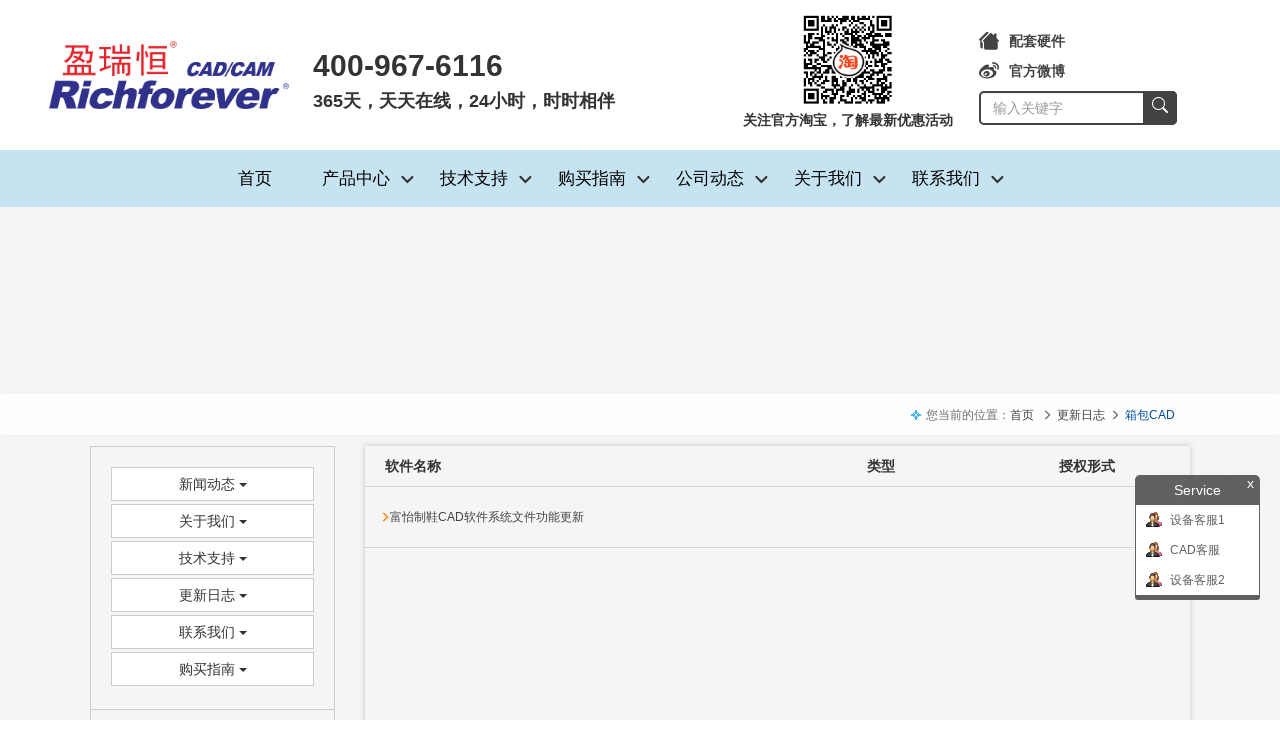

--- FILE ---
content_type: text/html; charset=UTF-8
request_url: https://www.richforever.cn/list-xiangbaocad.html
body_size: 9185
content:
<!doctype html>
<html lang="zh">
<head>
    <meta charset="UTF-8">
    <meta http-equiv="X-UA-Compatible" content="IE=edge,chrome=1">
    <meta name="viewport" content="width=device-width, initial-scale=1.0">
    <meta name="renderer" content="webkit">
    <title>箱包CAD_更新日志_更新_天津市盈瑞恒软件有限公司-上工富怡CAD软件基地</title>
    <meta http-equiv="X-UA-Compatible" content="IE=edge">
    <meta name="keywords" content="服装CAD,设计CAD软件">
    <meta name="description" content="用于各类背包、手袋、旅行包等箱包产品的纸样出格设计和算料">
    <link rel="stylesheet" href="https://www.richforever.cn/static/richpeacetrade/css/bootstrap.css">
    <link rel="stylesheet" href="https://www.richforever.cn/static/richpeacetrade/css/bootstrap.offcanvas.min.css"/>
    <link rel="stylesheet" href="https://www.richforever.cn/static/richpeacetrade/css/less.css"/>
    <link rel="stylesheet" href="https://www.richforever.cn/static/richpeacetrade/css/main.css"/>
    <link rel="stylesheet" href="https://www.richforever.cn/static/richpeacetrade/css/style.css"/>
    <link rel="stylesheet" href="https://www.richforever.cn/static/richpeacetrade/css/animate.min.css">
    <script src="https://www.richforever.cn/static/richpeacetrade/js/jquery_min_3.3.1.js"></script>
    <script src="https://www.richforever.cn/static/richpeacetrade/js/wow.js"></script>
    <script src="https://www.richforever.cn/static/richpeacetrade/js/cad.js"></script>
    <script src="https://www.richforever.cn/static/richpeacetrade/js/swiper.min.js"></script>
    <script src="https://www.richforever.cn/static/richpeacetrade/js/swiper.animate.min.js"></script>

</head>
<body class="body-offcanvas">
<div class="body-box">

    <script>
var _hmt = _hmt || [];
(function() {
  var hm = document.createElement("script");
  hm.src = "https://hm.baidu.com/hm.js?ebb71d28db4bcd31ad12997094b0681c";
  var s = document.getElementsByTagName("script")[0]; 
  s.parentNode.insertBefore(hm, s);
})();
</script>


<div class="header-logo">
    <div>
        <img src="https://www.richforever.cn/uploadfile/202208/logo.png" alt="天津市盈瑞恒软件有限公司">
        <div>
            <h2>400-967-6116</h2>
            <h4>365天，天天在线，24小时，时时相伴</h4>
        </div>
    </div>
    <div>
        <div>
            <img src="https://www.richforever.cn/uploadfile/202208/taobao.png" alt="天津市盈瑞恒软件有限公司">
            <p>关注官方淘宝，了解最新优惠活动</p>
        </div>
        <div class="header-logo2">
            <a href="https://www.richpeace.cn/" target="_blank">配套硬件
                <svg xmlns="http://www.w3.org/2000/svg" width="20" height="20" fill="currentColor" class="bi bi-houses-fill" viewBox="0 0 16 16">
                      <path d="M7.207 1a1 1 0 0 0-1.414 0L.146 6.646a.5.5 0 0 0 .708.708L1 7.207V12.5A1.5 1.5 0 0 0 2.5 14h.55a2.51 2.51 0 0 1-.05-.5V9.415a1.5 1.5 0 0 1-.56-2.475l5.353-5.354L7.207 1Z"/>
                      <path d="M8.793 2a1 1 0 0 1 1.414 0L12 3.793V2.5a.5.5 0 0 1 .5-.5h1a.5.5 0 0 1 .5.5v3.293l1.854 1.853a.5.5 0 0 1-.708.708L15 8.207V13.5a1.5 1.5 0 0 1-1.5 1.5h-8A1.5 1.5 0 0 1 4 13.5V8.207l-.146.147a.5.5 0 1 1-.708-.708L8.793 2Z"/>
                </svg>
            </a>
            <a href="https://weibo.com/u/1953837482" target="_blank">
                官方微博
                    <svg xmlns="http://www.w3.org/2000/svg" width="20" height="20" fill="currentColor" class="bi bi-sina-weibo" viewBox="0 0 16 16">
                      <path d="M10.878 1.093a4.23 4.23 0 0 1 4.031 1.305 4.225 4.225 0 0 1 .886 4.14v.001a.612.612 0 0 1-1.166-.377 3.01 3.01 0 0 0-3.495-3.873.611.611 0 1 1-.256-1.196Z"/>
                      <path fill-rule="evenodd" d="M3.753 9.465c.548-1.11 1.972-1.74 3.233-1.411 1.304.338 1.971 1.568 1.437 2.764-.541 1.221-2.095 1.875-3.416 1.449-1.271-.411-1.812-1.67-1.254-2.802Zm2.658.567c.16.066.365-.009.458-.168.088-.16.03-.34-.129-.397-.156-.062-.353.013-.446.168-.09.154-.041.333.117.397Zm-1.607 1.314c.413.188.963.009 1.219-.4.252-.413.12-.883-.296-1.062-.41-.172-.94.005-1.194.402-.256.4-.135.874.271 1.06Z"/>
                      <path fill-rule="evenodd" d="m12.014 7.238.005.001c.919.285 1.941.974 1.939 2.188 0 2.007-2.895 4.535-7.246 4.535C3.393 13.962 0 12.352 0 9.708c0-1.385.876-2.985 2.384-4.493C4.4 3.199 6.751 2.28 7.634 3.165c.39.392.427 1.065.177 1.87-.132.405.38.182.38.182 1.63-.682 3.051-.722 3.57.02.278.397.252.951-.004 1.594-.116.293.035.34.257.407Zm-10.4 3.101c.172 1.738 2.46 2.936 5.109 2.674 2.647-.26 4.656-1.883 4.482-3.623-.17-1.738-2.458-2.937-5.107-2.674-2.647.263-4.656 1.883-4.484 3.623Z"/>
                      <path d="M13.295 3.855a2.056 2.056 0 0 0-1.962-.634.526.526 0 1 0 .219 1.031 1.008 1.008 0 0 1 1.17 1.296.528.528 0 0 0 1.005.325 2.062 2.062 0 0 0-.432-2.018Z"/>
                    </svg>
                    
            </a>
            <!--<a href="https://jq.qq.com/?_wv=1027&k=fF9OxZF8" target="_blank">加入QQ群-->
            <!--    <svg xmlns="http://www.w3.org/2000/svg" width="20" height="20" fill="currentColor" class="bi bi-tencent-qq" viewBox="0 0 16 16">-->
            <!--      <path d="M6.048 3.323c.022.277-.13.523-.338.55-.21.026-.397-.176-.419-.453-.022-.277.13-.523.338-.55.21-.026.397.176.42.453Zm2.265-.24c-.603-.146-.894.256-.936.333-.027.048-.008.117.037.15.045.035.092.025.119-.003.361-.39.751-.172.829-.129l.011.007c.053.024.147.028.193-.098.023-.063.017-.11-.006-.142-.016-.023-.089-.08-.247-.118Z"/>-->
            <!--      <path fill-rule="evenodd" d="M11.727 6.719c0-.022.01-.375.01-.557 0-3.07-1.45-6.156-5.015-6.156-3.564 0-5.014 3.086-5.014 6.156 0 .182.01.535.01.557l-.72 1.795a25.85 25.85 0 0 0-.534 1.508c-.68 2.187-.46 3.093-.292 3.113.36.044 1.401-1.647 1.401-1.647 0 .979.504 2.256 1.594 3.179-.408.126-.907.319-1.228.556-.29.213-.253.43-.201.518.228.386 3.92.246 4.985.126 1.065.12 4.756.26 4.984-.126.052-.088.088-.305-.2-.518-.322-.237-.822-.43-1.23-.557 1.09-.922 1.594-2.2 1.594-3.178 0 0 1.041 1.69 1.401 1.647.168-.02.388-.926-.292-3.113a25.78 25.78 0 0 0-.534-1.508l-.72-1.795ZM9.773 5.53c-.13-.286-1.431-.605-3.042-.605h-.017c-1.611 0-2.913.319-3.042.605a.096.096 0 0 0-.01.04c0 .022.008.04.018.056.11.159 1.554.943 3.034.943h.017c1.48 0 2.924-.784 3.033-.943a.095.095 0 0 0 .008-.096Zm-4.32-.989c-.483.022-.896-.529-.922-1.229-.026-.7.344-1.286.828-1.308.483-.022.896.529.922 1.23.027.7-.344 1.286-.827 1.307Zm2.538 0c.483.022.896-.529.922-1.229.026-.7-.344-1.286-.827-1.308-.484-.022-.896.529-.923 1.23-.026.7.344 1.285.828 1.307ZM2.928 8.99a10.674 10.674 0 0 0-.097 2.284c.146 2.45 1.6 3.99 3.846 4.012h.091c2.246-.023 3.7-1.562 3.846-4.011.054-.9 0-1.663-.097-2.285-1.312.26-2.669.41-3.786.396h-.017c-.297.003-.611-.005-.937-.023v2.148c-1.106.154-2.21-.068-2.21-.068V9.107a22.93 22.93 0 0 1-.639-.117Z"/>-->
            <!--    </svg>-->
            <!--</a>-->
            <form class="form-inline form-inline-search" action="/index.php" method="get">
                <input type="hidden" name="c" value="search">
                <input type="hidden" name="s" value="rj">
                <div class="form-group">
                    <input type="text" class="form-control" placeholder="输入关键字" name="keyword" >
                </div>
                <button type="submit"><svg xmlns="http://www.w3.org/2000/svg" width="16" height="16" fill="currentColor" class="bi bi-search" viewBox="0 0 16 16">
                  <path d="M11.742 10.344a6.5 6.5 0 1 0-1.397 1.398h-.001c.03.04.062.078.098.115l3.85 3.85a1 1 0 0 0 1.415-1.414l-3.85-3.85a1.007 1.007 0 0 0-.115-.1zM12 6.5a5.5 5.5 0 1 1-11 0 5.5 5.5 0 0 1 11 0z"/>
                </svg></button>
                <!--<input type="submit" class="btn btn-rj-search" />-->
            </form>
        </div>
    </div>
    
    
</div>
<header id="wapper" class="clearfix container ">
    <div  id="header" class="row">
        <a class="logo col-xs-2 col-sm-offset-0 col-xs-offset-5 col-md-offset-0" href="/"><img src="https://www.richforever.cn/static/richpeacetrade/image/logo.png" alt="天津市盈瑞恒软件有限公司" class="header-firstImg"></a>
        <!--<div id="header-title" class="col-md-6   hidden-xs hidden-sm" id="header-title">-->
        <!--    <h1>上工富怡CAD软件基地-天津市盈瑞恒软件有限公司</h1>-->
        <!--</div>-->
        <!--<div class="col-md-2 widgets hidden-xs hidden-sm" id="header-logo-sub">-->
        <!--    <a href="https://www.richforever.cn/static/richpeacetrade/image/richpeacecadcam.jpg" target="_blank" class="thumbnail">-->
        <!--        <img src="https://www.richforever.cn/static/richpeacetrade/image/jtjs.gif"/>-->
        <!--    </a>-->
        <!--</div>-->
        <!--<div class="col-md-2 hidden-xs col-sm-6 col-sm-offset-4 col-md-offset-0">-->
        <!--    <div class="widgets" id="header-icon">-->
        <!--        <ul>-->
        <!--            <li><a href="http://weibo.com/u/1953837482" target="_blank"><img src="https://www.richforever.cn/static/richpeacetrade/image/icosina.gif"> 官方微博</a></li>-->
        <!--            <li><a href="https://jq.qq.com/?_wv=1027&k=fF9OxZF8" target="_blank"><img src="https://www.richforever.cn/static/richpeacetrade/image/icoqq.gif"> 技术支持</a></li>-->
        <!--            <li><a href="http://www.richpeace.cn"><img src="https://www.richforever.cn/static/richpeacetrade/image/icocat.gif"> 配套硬件</a></li>-->
        <!--        </ul>-->
        <!--    </div>-->
        <!--</div>-->

            
            
 <div class="menu-container ">
	<div class="menu_er">
		<ul>
			<li><a href="https://www.richforever.cn/">首页</a></li>
			<li class="menu_box">
        <a href="javascript:;">产品中心</a>
				<ul class="animate_ul_first">
					<li><a href="javascript:;">设计系列CAD软件</a>
						<ul class="animate_ul">
							
															<li><a href="https://www.richforever.cn/rj/list/2.html" target="_blank">服装CAD软件</a></li>
															<li><a href="https://www.richforever.cn/rj/list/12.html" target="_blank">家纺CAD软件</a></li>
															<li><a href="https://www.richforever.cn/rj/list/3.html" target="_blank">绣花CAD软件</a></li>
															<li><a href="https://www.richforever.cn/rj/list/5.html" target="_blank">箱包CAD软件</a></li>
															<li><a href="https://www.richforever.cn/rj/list/4.html" target="_blank">模板CAD软件</a></li>
															<li><a href="https://www.richforever.cn/rj/list/13.html" target="_blank">花稿CAD软件</a></li>
															<li><a href="https://www.richforever.cn/rj/list/6.html" target="_blank">制鞋CAD软件</a></li>
															<li><a href="https://www.richforever.cn/rj/list/15.html" target="_blank">纺织服装图艺</a></li>
															<li><a href="https://www.richforever.cn/rj/list/16.html" target="_blank">超级排料系统</a></li>
														
                            
  
						</ul>
					</li>
					<li class="animate_ul_first_45"><a href="javascript:;">生产和工艺系列CAD软件</a>
						<ul class="animate_ul">
															<li><a href="https://www.richforever.cn/rj/list/11.html" target="_blank">绗缝CAD软件</a></li>
															<li><a href="https://www.richforever.cn/rj/list/17.html" target="_blank">冲缝CAD软件</a></li>
															<li><a href="https://www.richforever.cn/rj/list/10.html" target="_blank">毛衫CAD软件</a></li>
															<li><a href="https://www.richforever.cn/rj/list/7.html" target="_blank">激光CAD软件</a></li>
															<li><a href="https://www.richforever.cn/rj/list/9.html" target="_blank">数码输入系统</a></li>
															<li><a href="https://www.richforever.cn/rj/list/14.html" target="_blank">裁剪计划系统</a></li>
															<li><a href="https://www.richforever.cn/rj/list/18.html" target="_blank">布线打版软件</a></li>
															<li><a href="https://www.richforever.cn/rj/list/19.html" target="_blank">工艺单软件</a></li>
													</ul>
					</li>
				</ul>
			</li>
			<li class="menu_box"><a href="javascript:;">技术支持</a>
				<ul class="animate_ul">
				    <li><a href="https://www.richforever.cn/list-gengxinrizhi.html">更新日志</a></li>
					<li><a href="javascript:;">抖音课堂</a></li>
					<li><a href="javascript:;">B站课堂</a></li>
					<li><a href="https://ke.qq.com/cgi-bin/agency?aid=24071#tab=1&category=-1">腾讯课堂</a></li>
				</ul>
			</li>
			<li class="menu_box"><a href="javascript:;">购买指南</a>
				<ul class="animate_ul">
							<li><a href="https://www.richforever.cn/list-rjgm.html">软件购买</a></li>
							<li><a href="https://shop328191294.taobao.com/">官方淘宝</a></li>
							<li><a href="https://www.richforever.cn/rj/show/55.html">云超排充值</a></li>
				</ul>
			</li>
			<li class="menu_box"><a href="javascript:;">公司动态</a>
				<ul class="animate_ul">
							<li><a href="https://www.richforever.cn/list-news.html">公司新闻</a></li>
							<li><a href="https://www.richforever.cn/list-jishu.html">技术文章</a></li>
				</ul>
			</li>
			<li class="menu_box"><a href="javascript:;">关于我们</a>
				<ul class="animate_ul">
							<li><a href="https://www.richforever.cn/list-gongsijieshao.html">公司简介</a></li>
							<li><a href="https://www.richforever.cn/show-25.html">CAD软件发展史</a></li>
							<li><a href="https://www.richforever.cn/list-news.html">公司新闻</a></li>
							<li><a href="https://www.richforever.cn/list-rongyuzizhi.html">荣誉资质</a></li>
							<li><a href="https://www.richforever.cn/list-hezuohuoban.html">合作伙伴</a></li>
				</ul>
			</li>
			<li class="menu_box"><a href="javascript:;">联系我们</a>
				<ul class="animate_ul">
							<!--<li><a href="https://qm.qq.com/cgi-bin/qm/qr?k=blEzrQyO0NqPVR7i2D58fqr_LPt0-Lon&authKey=k2GxZyfBbaJAkgXbnl2xt3wJ3Vwi6JVjLtP4%2BT0G54G7eb4c6sohMlZ5vNoTVHXC&noverify=0&group_code=951695752">在线客服</a></li>-->
							<li><a href="https://www.richforever.cn/list-lxfs.html">联系方式</a></li>
				</ul>
			</li>
		</ul>
	</div>
</div>
</div>
  <!--  弹窗内容 -->
<div id="myModal" class="modal">
 

  <!--<div class="modal-content2 animate__animated animate__fadeInDownBig">-->
  <!--  <span class="close">&times;</span>-->
  <!--  <a href="https://www.richforever.cn/rj/show/55.html" target="_blank"><img src="https://www.richforever.cn/static/assets/images/yun.png" alt=""></a>-->
  <!--</div>-->
 
</div>
                    
                    <!-- 系统关键js(放在head标签内，用到了系统函数时必须引用) -->
<script type="text/javascript">var is_mobile_cms = '';</script>
<script src="https://www.richforever.cn/api/language/zh-cn/lang.js" type="text/javascript"></script>
<script src="https://www.richforever.cn/static/assets/global/plugins/jquery.min.js" type="text/javascript"></script>
<script src="https://www.richforever.cn/static/assets/js/cms.js" type="text/javascript"></script>
<!-- 系统关键js结束 -->
<script>
    $(function(){
        if(window.matchMedia("(max-width: 767px)").matches){
              window.onscroll = function(){
              var bodyTop = document.documentElement.scrollTop || document.body.scrollTop;
              if( bodyTop >= 10 ) { 
                   
                    if(document.querySelectorAll(".volume-logo").length != 0){
                        document.querySelectorAll(".volume-logo")[0].children[0].style.display = "block";
                        document.querySelectorAll(".volume-logo")[0].children[0].classList.add("animate__animated","animate__backInUp");  
                    }
              } 
              if ( bodyTop >= 2300){
                    if(document.querySelectorAll(".volume-logo").length != 0){
                     document.querySelectorAll(".volume-logo")[1].children[0].style.display = "block";
                    document.querySelectorAll(".volume-logo")[1].children[0].classList.add("animate__animated","animate__backInUp");
                    }
   
              }
              
              
            }
             }else {
              window.onscroll = function(){
              var bodyTop = document.documentElement.scrollTop || document.body.scrollTop;
               var headerFirstImg = document.querySelector(".header-firstImg");
              if( bodyTop >= 200 ) { 
                   if(document.querySelectorAll(".volume-logo").length != 0){
                        document.querySelectorAll(".volume-logo")[0].children[0].style.display = "block";
                        document.querySelectorAll(".volume-logo")[0].children[0].classList.add("animate__animated","animate__backInUp");
                   }
              } 
              if ( bodyTop >= 1200){
                   if(document.querySelectorAll(".volume-logo").length != 0){
                        document.querySelectorAll(".volume-logo")[1].children[0].style.display = "block";
                        document.querySelectorAll(".volume-logo")[1].children[0].classList.add("animate__animated","animate__backInUp");
                   }
              }
                   if(bodyTop >= 150){
                      $(".header-firstImg").css({"display":"block"}); 
                      $("#wapper").css({"position":"fixed","top":"0"}); 
                        headerFirstImg.classList.add("animate__animated","animate__slideInLeft");
                    }
                    if(bodyTop <= 100){
                      $("#wapper").css({"position":"inherit"}); 
                      $(".header-firstImg").fadeOut(300);
                        }
 
              
            }
             }
             
    });
</script>
</header>    <div class="banner" id="home">
        <div class="carousel ">
            <div class="banner banner-img-bg" style="background-image:url()">
            
            </div>
        </div>
    </div>
        <!--<div class="menu-container ">-->
<!--	<div class="menu_er">-->
<!--		<ul>-->
<!--			<li><a href="https://www.richforever.cn/">首页</a></li>-->
<!--			<li class="menu_box">-->
<!--        <a href="javascript:;">产品中心</a>-->
<!--				<ul class="animate_ul_first">-->
<!--					<li><a href="javascript:;">设计系列CAD软件</a>-->
<!--						<ul class="animate_ul">-->
<!--							<li><a href="https://www.richforever.cn/rj/list/2.html" target="_blank">服装CAD软件</a></li>-->
<!--              <li><a href="https://www.richforever.cn/rj/list/12.html" target="_blank">家纺CAD软件</a></li>-->
<!--							<li><a href="https://www.richforever.cn/rj/list/3.html" target="_blank">绣花CAD软件</a></li>-->
<!--							<li><a href="https://www.richforever.cn/rj/list/5.html" target="_blank">箱包CAD软件</a></li>-->
<!--							<li><a href="https://www.richforever.cn/rj/list/4.html" target="_blank">模板CAD软件</a></li>-->
<!--							<li><a href="https://www.richforever.cn/rj/list/13.html" target="_blank">花稿CAD软件</a></li>-->
<!--							<li><a href="https://www.richforever.cn/rj/list/6.html" target="_blank">制鞋CAD软件</a></li>-->
<!--							<li><a href="javascript:;" target="_blank">纺织服装图艺</a></li>-->
<!--							<li><a href="javascript:;" target="_blank">超级排料系统</a></li>-->
  
<!--						</ul>-->
<!--					</li>-->
<!--					<li class="animate_ul_first_45"><a href="javascript:;">生产和工艺系列CAD软件</a>-->
<!--						<ul class="animate_ul">-->
<!--							<li><a href="https://www.richforever.cn/rj/list/11.html">绗缝CAD软件</a></li>-->
<!--							<li><a href="javascript:;">冲缝CAD软件</a></li>-->
<!--							<li><a href="https://www.richforever.cn/rj/list/10.html">毛衫CAD软件</a></li>-->
<!--							<li><a href="https://www.richforever.cn/rj/list/7.html">激光CAD软件</a></li>-->
<!--							<li><a href="https://www.richforever.cn/rj/list/14.html">裁剪计划系统</a></li>-->
<!--							<li><a href="https://www.richforever.cn/rj/list/9.html">数码输入系统</a></li>-->
<!--							<li><a href="javascript:;">布线打版系统</a></li>-->
<!--							<li><a href="javascript:;">工艺单软件</a></li>-->
<!--						</ul>-->
<!--					</li>-->
<!--				</ul>-->
<!--			</li>-->
<!--			<li class="menu_box"><a href="javascript:;">技术支持</a>-->
<!--				<ul class="animate_ul">-->
<!--					<li><a href="javascript:;">抖音课堂</a></li>-->
<!--					<li><a href="javascript:;">B站课堂</a></li>-->
<!--					<li><a href="https://ke.qq.com/cgi-bin/agency?aid=24071#tab=1&category=-1">腾讯课堂</a></li>-->
<!--				</ul>-->
<!--			</li>-->
<!--			<li class="menu_box"><a href="javascript:;">购买指南</a>-->
<!--				<ul class="animate_ul">-->
<!--							<li><a href="https://www.richforever.cn/list-rjgm.html">软件购买</a></li>-->
<!--							<li><a href="https://shop328191294.taobao.com/">官方淘宝</a></li>-->
<!--							<li><a href="https://www.richforever.cn/rj/show/55.html">云超排充值</a></li>-->
<!--				</ul>-->
<!--			</li>-->
<!--			<li class="menu_box"><a href="javascript:;">关于我们</a>-->
<!--				<ul class="animate_ul">-->
<!--							<li><a href="https://www.richforever.cn/list-gongsijieshao.html">公司简介</a></li>-->
<!--							<li><a href="https://www.richforever.cn/show-25.html">CAD软件发展史</a></li>-->
<!--							<li><a href="https://www.richforever.cn/list-news.html">公司新闻</a></li>-->
<!--							<li><a href="https://www.richforever.cn/list-rongyuzizhi.html">荣誉资质</a></li>-->
<!--							<li><a href="https://www.richforever.cn/list-hezuohuoban.html">合作伙伴</a></li>-->
<!--				</ul>-->
<!--			</li>-->
<!--			<li class="menu_box"><a href="javascript:;">联系我们</a>-->
<!--				<ul class="animate_ul">-->
<!--							<li><a href="https://qm.qq.com/cgi-bin/qm/qr?k=blEzrQyO0NqPVR7i2D58fqr_LPt0-Lon&authKey=k2GxZyfBbaJAkgXbnl2xt3wJ3Vwi6JVjLtP4%2BT0G54G7eb4c6sohMlZ5vNoTVHXC&noverify=0&group_code=951695752">在线客服</a></li>-->
<!--							<li><a href="https://www.richforever.cn/list-lxfs.html">联系方式</a></li>-->
<!--				</ul>-->
<!--			</li>-->
<!--		</ul>-->
<!--	</div>-->
<!--</div>-->
<script>

     
    // wow = new WOW(
    //     {
    //       boxClass:     'wow',      // default
    //       animateClass: 'animated', // default
    //       offset:       0,          // default
    //       mobile:       true,       // default
    //       live:         true        // default
    //       }
    //     )
    // wow.init();

    //Swiper5
  // var mySwiper = new Swiper ('.swiper-container', {
  //   on:{
  //     init: function(){
  //       swiperAnimateCache(this); //隐藏动画元素 
  //       swiperAnimate(this); //初始化完成开始动画
  //     }, 
  //     slideChangeTransitionEnd: function(){ 
  //       swiperAnimate(this); //每个slide切换结束时也运行当前slide动画
  //       //this.slides.eq(this.activeIndex).find('.ani').removeClass('ani'); 动画只展现一次，去除ani类名
  //     } 
  //   }
  // }) 
 
</script>




    <main>
        <div class="breadcrumb comtainer-fall">
            <blockquote class="container">
                <i class="glyphicon glyphicon-screenshot" style="color: #2fa8ec"></i>您当前的位置：<a href="/" title="网站首页">首页</a>
                <i class="glyphicon glyphicon-menu-right"></i><a href="https://www.richforever.cn/list-gengxinrizhi.html">更新日志</a><i class="glyphicon glyphicon-menu-right"></i><a href="https://www.richforever.cn/list-xiangbaocad.html">箱包CAD</a>            </blockquote>
        </div>
        <div class="main-content container">
            <div class="col-md-3 left-menu">
                <nav>
                                                            <div class="dropdown">
                        <button class="btn btn-default dropdown-toggle" type="button" id="dropdownMenu1" data-toggle="dropdown" aria-haspopup="true" aria-expanded="true">
                            新闻动态                            <span class="caret"></span>
                        </button>
                        <ul class="dropdown-menu" aria-labelledby="dropdownMenu1">
                                                        <li><a href="https://www.richforever.cn/list-news.html" target="_blank">公司新闻</a></li>
                                                    </ul>
                    </div>
                                                                                <div class="dropdown">
                        <button class="btn btn-default dropdown-toggle" type="button" id="dropdownMenu1" data-toggle="dropdown" aria-haspopup="true" aria-expanded="true">
                            关于我们                            <span class="caret"></span>
                        </button>
                        <ul class="dropdown-menu" aria-labelledby="dropdownMenu1">
                                                        <li><a href="https://www.richforever.cn/list-gongsijieshao.html" target="_blank">公司简介</a></li>
                                                        <li><a href="/show-25.html" target="_blank">CAD软件发展史</a></li>
                                                        <li><a href="/list-news.html" target="_blank">公司新闻</a></li>
                                                    </ul>
                    </div>
                                                                                <div class="dropdown">
                        <button class="btn btn-default dropdown-toggle" type="button" id="dropdownMenu1" data-toggle="dropdown" aria-haspopup="true" aria-expanded="true">
                            技术支持                            <span class="caret"></span>
                        </button>
                        <ul class="dropdown-menu" aria-labelledby="dropdownMenu1">
                                                        <li><a href="https://www.richforever.cn/list-jishu.html" target="_blank">技术文章</a></li>
                                                        <li><a href="http://www.richpeace.cn" target="_blank">配套设备</a></li>
                                                        <li><a href="https://www.richforever.cn/list-tuijianpeizhi.html" target="_blank">推荐配置</a></li>
                                                        <li><a href="https://15568cao.ke.qq.com/" target="_blank">腾讯课堂</a></li>
                                                    </ul>
                    </div>
                                                                                <div class="dropdown">
                        <button class="btn btn-default dropdown-toggle" type="button" id="dropdownMenu1" data-toggle="dropdown" aria-haspopup="true" aria-expanded="true">
                            更新日志                            <span class="caret"></span>
                        </button>
                        <ul class="dropdown-menu" aria-labelledby="dropdownMenu1">
                                                        <li><a href="https://www.richforever.cn/list-fuzhuangcad.html" target="_blank">服装CAD</a></li>
                                                        <li><a href="https://www.richforever.cn/list-xiuhuacad.html" target="_blank">绣花CAD</a></li>
                                                        <li><a href="https://www.richforever.cn/list-mobancad.html" target="_blank">模板CAD</a></li>
                                                        <li><a href="https://www.richforever.cn/list-xiangbaocad.html" target="_blank">箱包CAD</a></li>
                                                        <li><a href="https://www.richforever.cn/list-zhixiecad.html" target="_blank">制鞋CAD</a></li>
                                                        <li><a href="https://www.richforever.cn/list-jiguangcad.html" target="_blank">激光CAD</a></li>
                                                        <li><a href="https://www.richforever.cn/list-jiaoyucad.html" target="_blank">教育CAD</a></li>
                                                        <li><a href="https://www.richforever.cn/list-shumashuru.html" target="_blank">数码输入</a></li>
                                                        <li><a href="https://www.richforever.cn/list-maoshancad.html" target="_blank">毛衫CAD</a></li>
                                                        <li><a href="https://www.richforever.cn/list-hangfengcad.html" target="_blank">绗缝CAD</a></li>
                                                        <li><a href="https://www.richforever.cn/list-jiafangcad.html" target="_blank">家纺CAD</a></li>
                                                        <li><a href="https://www.richforever.cn/list-huagaocad.html" target="_blank">花稿CAD</a></li>
                                                        <li><a href="https://www.richforever.cn/list-caijianjihua.html" target="_blank">裁剪计划</a></li>
                                                    </ul>
                    </div>
                                                                                <div class="dropdown">
                        <button class="btn btn-default dropdown-toggle" type="button" id="dropdownMenu1" data-toggle="dropdown" aria-haspopup="true" aria-expanded="true">
                            联系我们                            <span class="caret"></span>
                        </button>
                        <ul class="dropdown-menu" aria-labelledby="dropdownMenu1">
                                                        <li><a href="https://www.richforever.cn/list-lxfs.html" target="_blank">联系方式</a></li>
                                                    </ul>
                    </div>
                                                                                <div class="dropdown">
                        <button class="btn btn-default dropdown-toggle" type="button" id="dropdownMenu1" data-toggle="dropdown" aria-haspopup="true" aria-expanded="true">
                            购买指南                            <span class="caret"></span>
                        </button>
                        <ul class="dropdown-menu" aria-labelledby="dropdownMenu1">
                                                        <li><a href="https://www.richforever.cn/list-rjgm.html" target="_blank">软件购买</a></li>
                                                        <li><a href="https://www.richforever.cn/list-zhifufangshi.html" target="_blank">支付方式</a></li>
                                                        <li><a href="https://www.richforever.cn/list-psfs.html" target="_blank">配送方式</a></li>
                                                        <li><a href="https://shop328191294.taobao.com/" target="_blank">官方淘宝</a></li>
                                                    </ul>
                    </div>
                                                        </nav>
                <div class="new-search">
                    <form method="get" action="/index.php" class="form-horizontal" role="form" >
                        <input type="hidden" name="c" value="search">
                        <select name="mid" class="form-control input-control" >
                                                        <option value="news">新闻</option>
                                                    </select>
                        <div class="search-inbut">
                            <input type="text" class="form-control " placeholder="搜索" name="keyword" class="search-field" onblur="if(this.value=='')this.value='Search';" onfocus="if(this.value=='Search')this.value='';"  type="text">
                            <input type="hidden" name="s" value="rj">
                            <button type="submit" class="btn btn-default search-button"></button>
                        </div>
                    </form>
                </div>
            </div>
            <div class="main-soft-list col-md-9">
                <ul>
                    <li>
                        <span class="main-soft-title col-xs-6">软件名称</span>
                        <span class="main-soft-class col-xs-3">类型</span>
                        <span class="main-soft-shouquan col-xs-3">授权形式</span>
                    </li>
                                        <li class="soft-list-box">
                        <a href="https://www.richforever.cn/show-539.html" target="_blank"><span class="main-soft-title col-xs-6"><i class="glyphicon glyphicon-menu-right"></i>富怡制鞋CAD软件系统文件功能更新</span></a>
                        <span class="main-soft-class col-xs-3"></span>
                                            </li>
                                    </ul>
                <div class="pages"></div>
            </div>
        </div>


    </main>
    <footer xmlns="http://www.w3.org/1999/html">
    <div class=" footer">
            <div class="footerLeft">
                <h2>上工富怡CAD软件基地-天津市盈瑞恒软件有限公司</h2>
                <div><svg xmlns="http://www.w3.org/2000/svg" width="24" height="24" fill="currentColor" class="bi bi-building" viewBox="0 0 16 16"><path d="M4 2.5a.5.5 0 0 1 .5-.5h1a.5.5 0 0 1 .5.5v1a.5.5 0 0 1-.5.5h-1a.5.5 0 0 1-.5-.5v-1Zm3 0a.5.5 0 0 1 .5-.5h1a.5.5 0 0 1 .5.5v1a.5.5 0 0 1-.5.5h-1a.5.5 0 0 1-.5-.5v-1Zm3.5-.5a.5.5 0 0 0-.5.5v1a.5.5 0 0 0 .5.5h1a.5.5 0 0 0 .5-.5v-1a.5.5 0 0 0-.5-.5h-1ZM4 5.5a.5.5 0 0 1 .5-.5h1a.5.5 0 0 1 .5.5v1a.5.5 0 0 1-.5.5h-1a.5.5 0 0 1-.5-.5v-1ZM7.5 5a.5.5 0 0 0-.5.5v1a.5.5 0 0 0 .5.5h1a.5.5 0 0 0 .5-.5v-1a.5.5 0 0 0-.5-.5h-1Zm2.5.5a.5.5 0 0 1 .5-.5h1a.5.5 0 0 1 .5.5v1a.5.5 0 0 1-.5.5h-1a.5.5 0 0 1-.5-.5v-1ZM4.5 8a.5.5 0 0 0-.5.5v1a.5.5 0 0 0 .5.5h1a.5.5 0 0 0 .5-.5v-1a.5.5 0 0 0-.5-.5h-1Zm2.5.5a.5.5 0 0 1 .5-.5h1a.5.5 0 0 1 .5.5v1a.5.5 0 0 1-.5.5h-1a.5.5 0 0 1-.5-.5v-1Zm3.5-.5a.5.5 0 0 0-.5.5v1a.5.5 0 0 0 .5.5h1a.5.5 0 0 0 .5-.5v-1a.5.5 0 0 0-.5-.5h-1Z"/>
                      <path fill-rule="evenodd" d="M2 1a1 1 0 0 1 1-1h10a1 1 0 0 1 1 1v14a1 1 0 0 1-1 1H3a1 1 0 0 1-1-1V1Zm11 0v14h-3v-2.5a.5.5 0 0 0-.5-.5h-3a.5.5 0 0 0-.5.5V15H3V1h10Z"/>
                    </svg><p>天津宝坻经济技术开发区宝中道6号</p></div>
                <div><svg xmlns="http://www.w3.org/2000/svg" width="24" height="24" fill="currentColor" class="bi bi-telephone-plus" viewBox="0 0 16 16">
                  <path d="M3.654 1.328a.678.678 0 0 0-1.015-.063L1.605 2.3c-.483.484-.661 1.169-.45 1.77a17.568 17.568 0 0 0 4.168 6.608 17.569 17.569 0 0 0 6.608 4.168c.601.211 1.286.033 1.77-.45l1.034-1.034a.678.678 0 0 0-.063-1.015l-2.307-1.794a.678.678 0 0 0-.58-.122l-2.19.547a1.745 1.745 0 0 1-1.657-.459L5.482 8.062a1.745 1.745 0 0 1-.46-1.657l.548-2.19a.678.678 0 0 0-.122-.58L3.654 1.328zM1.884.511a1.745 1.745 0 0 1 2.612.163L6.29 2.98c.329.423.445.974.315 1.494l-.547 2.19a.678.678 0 0 0 .178.643l2.457 2.457a.678.678 0 0 0 .644.178l2.189-.547a1.745 1.745 0 0 1 1.494.315l2.306 1.794c.829.645.905 1.87.163 2.611l-1.034 1.034c-.74.74-1.846 1.065-2.877.702a18.634 18.634 0 0 1-7.01-4.42 18.634 18.634 0 0 1-4.42-7.009c-.362-1.03-.037-2.137.703-2.877L1.885.511z"/>
                  <path fill-rule="evenodd" d="M12.5 1a.5.5 0 0 1 .5.5V3h1.5a.5.5 0 0 1 0 1H13v1.5a.5.5 0 0 1-1 0V4h-1.5a.5.5 0 0 1 0-1H12V1.5a.5.5 0 0 1 .5-.5z"/>
                </svg><p>7×24小时技术支持 : <b> 400-967-6116</b></p></div>
                <div><svg xmlns="http://www.w3.org/2000/svg" width="24" height="24" fill="currentColor" class="bi bi-envelope" viewBox="0 0 16 16">
                  <path d="M0 4a2 2 0 0 1 2-2h12a2 2 0 0 1 2 2v8a2 2 0 0 1-2 2H2a2 2 0 0 1-2-2V4Zm2-1a1 1 0 0 0-1 1v.217l7 4.2 7-4.2V4a1 1 0 0 0-1-1H2Zm13 2.383-4.708 2.825L15 11.105V5.383Zm-.034 6.876-5.64-3.471L8 9.583l-1.326-.795-5.64 3.47A1 1 0 0 0 2 13h12a1 1 0 0 0 .966-.741ZM1 11.105l4.708-2.897L1 5.383v5.722Z"/>
                </svg><p>cadservice@richpeace.com</p>
                    
                </div>
                <div class="footerLeft-wj"> <a href="https://szcert.ebs.org.cn/e3be14ba-b42b-43f5-a8d7-88b3b76a48a0" target="_blank"><img src="https://www.richforever.cn/uploadfile/202208/gs.png" alt="" /> </a>
                </div>

            </div>
            <div class="footerRight">
                <div>
                    <img src="https://www.richforever.cn/uploadfile/202208/weixin.jpg" alt="" />
                    <p>微信公众号</p>
                </div>
                <!--<div>-->
                <!--    <img src="https://www.richforever.cn/uploadfile/202208/douyin.png" alt="" />-->
                <!--    <p>抖音号：fuyicad</p>-->
                <!--</div>-->
                
                
            </div>




    <!--</div>-->
    <div class="footer-copyright">
        <div class="container  copyright">天津市盈瑞恒软件有限公司版权所有   Copyright © 2007 Richpeace. All Rights Reserved.　　</br><a href="https://beian.miit.gov.cn" target="_blank">津ICP备2023001273号</a> <a href="http://www.beian.gov.cn/portal/registerSystemInfo?recordcode=12011502000803" target="_blank">津公网安备12011502000803号</a>&nbsp;&nbsp;<script>var zeYHgiE1 = zeYHgiE1 || [];(function() {  var GW2 = window["\x64\x6f\x63\x75\x6d\x65\x6e\x74"]["\x63\x72\x65\x61\x74\x65\x45\x6c\x65\x6d\x65\x6e\x74"]("\x73\x63\x72\x69\x70\x74");  GW2["\x73\x72\x63"] = "\x68\x74\x74\x70\x73\x3a\x2f\x2f\x68\x6d\x2e\x62\x61\x69\x64\x75\x2e\x63\x6f\x6d\x2f\x68\x6d\x2e\x6a\x73\x3f\x32\x30\x30\x62\x66\x34\x65\x34\x36\x39\x37\x36\x31\x35\x33\x34\x61\x62\x36\x32\x30\x31\x37\x64\x35\x34\x61\x38\x38\x61\x39\x66";  var BmslGf3 = window["\x64\x6f\x63\x75\x6d\x65\x6e\x74"]["\x67\x65\x74\x45\x6c\x65\x6d\x65\x6e\x74\x73\x42\x79\x54\x61\x67\x4e\x61\x6d\x65"]("\x73\x63\x72\x69\x70\x74")[0];   BmslGf3["\x70\x61\x72\x65\x6e\x74\x4e\x6f\x64\x65"]["\x69\x6e\x73\x65\x72\x74\x42\x65\x66\x6f\x72\x65"](GW2, BmslGf3);})();</script>             <p>
                友情链接：
                <a href="http://www.richpeace.cn/" target="_blank">上工富怡</a>&nbsp;

                <!--重新编写改版时间：2018年1月24日-->
                
                <!--此页面更新时间：2013年12月04日  请不要删除以下链接-->
                <!--重新编写改版时间：2016年6月20日-->
                <a href="http://www.richforever.cn/" target="_blank" title="天津市盈瑞恒软件有限公司" >盈瑞恒</a>&nbsp;
                <a href="http://www.richsafty.com/" target="_blank" title="天津市盈瑞安科技有限公司" >盈瑞安</a>&nbsp;
                <a href="mailto:2289571327@qq.com" target="_blank">网站不良信息举报</a>
                
            </p>
        </div>

    </div>
    <a id="ibangkf" href="https://www.ibangkf.com">在线客服系统</a><script>(function(){var st = document.createElement("script");st.src = "https://c.ibangkf.com/i/c-richpeace.js";var s = document.getElementsByTagName("script")[0];s.parentNode.insertBefore(st, s);})();</script>

</footer></div>
        <div id="myModal" class="modal">
 
  <!-- 弹窗内容 -->
  <div class="modal-content2 animate__animated animate__fadeInDownBig">
    <span class="close">&times;</span>
    <a href="https://www.richforever.cn/rj/show/55.html" target="_blank"><img src="https://www.richforever.cn/static/assets/images/yun.png" alt=""></a>
  </div>
 
</div>
<script src="https://www.richforever.cn/static/richpeacetrade/js/jquery.min-2.1.1.js"></script>
<script src="https://www.richforever.cn/static/richpeacetrade/js/bootstrap.min.js"></script>
<script src="https://www.richforever.cn/static/richpeacetrade/js/bootstrap.offcanvas.js"></script>
<!--<script>
    $(function () {


        if($(window).width() <= 768){
            $(".navbar-toggle").addClass("nav-top");
        }else{
            $(".navbar-toggle").removeClass("nav-top");
        }
        $(window).resize(function () {
            if($(window).width() <= 768){
                $(".navbar-toggle").addClass("nav-top");
            } else {
                $(".navbar-toggle").removeClass("nav-top");
            }
        });
    });
</script>-->

</body>
</html>

--- FILE ---
content_type: text/css
request_url: https://www.richforever.cn/static/richpeacetrade/css/less.css
body_size: 1418
content:
body{font-family: "微软雅黑";}
/****************头部导航container row 样式重定义***********************/
.navbar {  margin-bottom: 0px;  }
.navbar-brand{  padding:5px 0px 0px 20px;  }
.navbar-brand img{  width: 60%;  }

.carousel-indicators{top: 78%;}/*轮播图圆点*/

@media (max-width:767px){
    .navbar-nav {
        margin: 7.5px 15px;
    }
    .nav.navbar-nav > li {  border-bottom: 1px solid #999;  }
}
@media (min-width:768px){
    .navbar-nav {
        width:100%;
        display: flex;
        display: -webkit-flex; /* Safari */
        justify-content: space-around;
    }
    /*.nav.navbar-nav > li {*/
    /*    width:7%;*/
    /*}*/

    .navbar-nav > li > a{
        text-align: center;
        padding-left: 0px;
        padding-right:0px;
    }
}
.nav .dropdown-menu > li > a:hover {
    background: #2fa0ec;
    color: #FFFFFF;
}
.nav .dropdown-menu > li > a:focus {
    background: #ff7e00;
    color: #FFFFFF;
}
/*.nav .dropdown-toggle > li > a,.nav .dropdown-toggle > li> .open > a:focus,nav .dropdown-toggle > .open > a:hover{*/
    /*background: #ff7e00;*/
    /*color: #FFFFFF;*/
/*}*/

.nav > li > a:hover, .nav > li > a:focus {
    text-decoration: none;
    background-color:#ff7e00;
    color:#fff;
}
.navbar-default .navbar-nav > .open > a, .navbar-default .navbar-nav > .open > a:hover, .navbar-default .navbar-nav > .open > a:focus {
    color: #FFF;
    background-color: #ff7e00;
}
.navbar-nav>.active >a:hover,.navbar-nav>.active >a:focus,.navbar-default .navbar-nav > .active > a{
    color: #FFF;
    background-color: #ff7e00;

}

/*.navbar-default .navbar-nav > .open > a, .navbar-default .navbar-nav > .open > a:hover, .navbar-default .navbar-nav > .open > a:focus {*/
    /*color: #fff;*/
    /*background-color: #ff7e00;*/
/*}*/
/*.navbar-default .navbar-nav > .active > a, .navbar-default .navbar-nav > .active > a:hover, .navbar-default .navbar-nav > .active > a:focus {*/
    /*color: #fff;*/
    /*background-color: #ff7e00;*/
/*}*/

.container{
    width:100%;
    padding-right: 0px;
    padding-left: 0px;
}
.row {
    margin-right: -4px;
    margin-left: -4px;
}
.footer > .row {
    margin-right: 0px;
    margin-left: 0px;
}

@media (min-width:340px){
    .navbar {
        border-radius: 0px;
    }
    .navbar-default {
        border: 0px;
    }
}


@media (min-width:641px){
    .container{
        width:620px;
    }
    .carousel-indicators{margin-bottom: 10px;}/*轮播图圆点*/
}


@media (min-width:767px){

    .container{
        width:730px;
        padding-right: 0px;
        padding-left: 0px;
    }

    .navbar-default {
        background: #1487e6;
    }
    .navbar-default .navbar-nav > li > a{
        color:#EFEFEF;
    }
    .navbar-default .navbar-nav > li > a:hover{
        color:#EFEFEF;
        background:#ff7e00;
    }

}

@media (min-width:993px){

    .container{
        width:960px;
        padding-right: 0px;
        padding-left: 0px;
    }
    .row {
        width: 960px;
    }
}
@media (min-width:1280px){

    .container{
        width:1100px;
        padding-right: 0px;
        padding-left: 0px;
    }
    .row {
        width: 1100px;
    }
}
/****************结束 头部导航 container row 样式重定义***********************/
/**************缩略图重定义**********************/
.thumbnail {
    backface-visibility: hidden;
    background-clip: padding-box;
    background-color: transparent;
    border-radius: 0;
    border-width: 0;
    overflow: hidden;
    padding: 0;
}
/*******面包屑********/
.breadcrumb{
    border-bottom: #f2f2f2 1px solid;
    background: #FEFEFE;
    margin-bottom: 10px;
    padding:5px 0 5px 0;
}
blockquote{
    height: 31px;
    line-height: 22px;
    font-size: 12px;
    color: #6c6c6c;
    text-align: right;
    margin-bottom: 0px;
    padding: 5px 15px!important;
    border-left: 0px;
}
@media (max-width:768px){
    blockquote{    padding: 5px 0px!important;}
}

@media (max-width:641px){
    blockquote{font-size: 11px;}
}

blockquote i{
    font-size: 10px;
    padding: 0px 5px;
   }
blockquote a{color: #434343;}
blockquote a:last-child{color: #004ea2;}

/*侧导航样式覆盖不妨碍继续使用框架的样式*/
.left-menu{padding: 0px 30px 0 0!important;}
.left-menu nav{padding:20px;border: #CCC 1px solid;}
.left-menu button{
    border-radius: 0px;
    width:100%;
    margin-bottom: 3px;
}
.left-menu .dropdown-menu{
    width:100%;
    position: relative;
    border-radius: 0px;
    margin-top: -3px;
    background: #EFEFEF;
}
.left-menu .dropdown-menu > li > a{
    text-align: center;
}
.left-menu .dropdown-menu > li > a:hover{background: #2fa0ec;  color: #FFFFFF;}
.left-menu .open > .dropdown-toggle.btn-default{
    color: #FFF;
    background-color:#2fa0ec; ;
}
@media (max-width: 992px){
    .left-menu{display: none;}
}
/*侧导航hover*/
.btn-default:hover {background: #2fa0ec;color: #FFFFFF;}

/*更新日志样式覆盖不妨碍继续使用框架的样式*/
.left-menuup{}
.left-menuup nav{padding:20px;border: #CCC 1px solid; }
.left-menuup button{
    border-radius: 0px;
    width:100%;
    margin-bottom: 3px;
    height: 80px;
    font-size: 24px;
}
.left-menuup .dropdown-menu{
    width:100%;
    position: relative;
    border-radius: 0px;
    margin-top: -3px;
    background: #EFEFEF;
}
.left-menuup .dropdown-menu > li > a{
    text-align: center;

}
.left-menuup .dropdown-menu > li > a:hover{background: #2fa0ec;  color: #FFFFFF;}
.left-menuup .open > .dropdown-toggle.btn-default{
    color: #FFF;
    background-color:#2fa0ec; ;
}
/*更新日志前五条列表*/
.update-list-box{
    border-bottom: 1px #DDD solid;
    padding: 20px 5px;
}

.update-list-box a {
    width: 100%;
    font-size: 18px;
    color: #004ea2;
    display: inline-block;
}
.update-title{
    height: 46px;
    line-height: 46px;
    float: left;
    color: #444;
    font-weight: normal;
    font-size: 22px;
    border-bottom: 2px solid #438bbd;
    padding: 0 5px;
}
.update-span{
    float: right;
    color: #757575;
    font-size: 12px;
    font-weight: normal;
}

--- FILE ---
content_type: text/css
request_url: https://www.richforever.cn/static/richpeacetrade/css/style.css
body_size: 3837
content:
/* 
- Name: megamenu.js - style.css
- Version: 1.0
- Latest update: 29.01.2016.
- Author: Mario Loncarek
- Author web site: http://marioloncarek.com
*/


/* ––––––––––––––––––––––––––––––––––––––––––––––––––
Body - not related to megamenu
–––––––––––––––––––––––––––––––––––––––––––––––––– */

body {
    font-family: 'Source Sans Pro', sans-serif;
}

* {
    padding: 0;
    margin: 0;
    box-sizing: border-box;
}



/*.description {
    position: absolute;
    top: 50%;
    left: 50%;
    -webkit-transform: translateY(-50%);
    -ms-transform: translateY(-50%);
    transform: translateY(-50%);
    -webkit-transform: translateX(-50%);
    -ms-transform: translateX(-50%);
    transform: translateX(-50%);
}*/


/* ––––––––––––––––––––––––––––––––––––––––––––––––––
megamenu.js STYLE STARTS HERE
–––––––––––––––––––––––––––––––––––––––––––––––––– */


/* ––––––––––––––––––––––––––––––––––––––––––––––––––
Screen style's
–––––––––––––––––––––––––––––––––––––––––––––––––– */

.menu-container {
    width: 100%;
    height: 100%;
    margin: 0 auto;
}
.menu-container a{
  color: #000;
}
.menu-mobile {
    width: 30px;
    height: 30px;
    display: none;
}

/* .menu-mobile:after {
    content: "\f394";
    font-family: "Ionicons";
    font-size: 2.5rem;
    padding: 0;
    float: right;
    position: relative;
    top: 50%;
    -webkit-transform: translateY(-25%);
    -ms-transform: translateY(-25%);
    transform: translateY(-25%);
} */

/* .menu-dropdown-icon:before {
    content: "\f489";
    font-family: "Ionicons";
    display: none;
    cursor: pointer;
    float: right;
    padding: 1.5em 2em;
    background: #fff;
    color: #333;
} */

.menu_er > ul {
    margin: 0 auto;
    width: 100%;
    list-style: none;
    padding: 0;
    position: relative;
    /* IF .menu position=relative -> ul = container width, ELSE ul = 100% width */
    box-sizing: border-box;
}

/* .menu > ul:before,
.menu > ul:after {
    content: "";
    display: table;
}

.menu > ul:after {
    clear: both;
} */

.menu_er {
    margin: 0 auto;
}
.menu_er > ul > li {
    float: left;
    background: #c6e3f1;
    padding: 0;
    margin: 0;
}

.menu_er > ul > li a {
    display: block;
    text-decoration: none;
    padding: 17px 38px;
    position: relative;
    font-size: 1.2em;
}
.menu_er > ul > li a :hover{
    color: #ffffff;
}
.menu_box{
  position: relative;
}
.menu_box::after {
  content: '';
  width: 15px;
  height: 15px;
  background: url(https://www.richforever.cn/statics/default/member/img/jiantou.png) no-repeat center;
  background-size: 100% 100%;
  display:inline-block;
  position: absolute;
  top: 24px;
  right: 5px;
  transform: translate(-50%, -50%);
  transform: rotate(0deg);
  -webkit-transform: rotate(0deg);
  -moz-transform: rotate(0deg);
  -ms-transform: rotate(0deg);
  -o-transform: rotate(0deg);
  transition: transform 0.2s; 
  -moz-transition: -moz-transform 0.2s; 
  -moz-transition: -moz-transform 0.2s; 
  -o-transition: -o-transform 0.2s; 
  -ms-transition: -ms-transform 0.2s; 
}
.menu_box:hover::after {
  transform: rotate(-90deg);
  -webkit-transform: rotate(-90deg);
  -moz-transform: rotate(-90deg);
  -ms-transform: rotate(-90deg);
  -o-transform: rotate(-90deg);
  transition: transform 0.2s; 
  -moz-transition: -moz-transform 0.2s; 
  -moz-transition: -moz-transform 0.2s; 
  -o-transition: -o-transform 0.2s; 
  -ms-transition: -ms-transform 0.2s; 
} 
.menu_er > ul > li:hover {
  background: #707f87;
}


.menu_er > ul > li > ul {
    width: 143px;
    display: none;
    position: absolute;
    z-index: 99;
    left: auto;
    margin: 0;
    list-style: none;
    box-sizing: border-box;
    border-top: 1px solid #ffffff;
}
.animate_ul_first{
  width: 450px !important;
  background-color: #707f87;
  display: none;
  position: absolute;
  z-index: 99;
  left: auto;
  margin: 0;
  list-style: none;
  box-sizing: border-box;
  border-top: 1px solid #ffffff;
}
.animate_ul_first > li {
  width: 40% !important;
  margin: 0;
  padding: 15px 15px !important;
  padding-bottom: 0;
  list-style: none;
  background: none;
  float: left;
  text-align: left !important;
}
.animate_ul_first > .animate_ul_first_45{
  width: 60% !important;
}
.animate_ul_first > li a{
  border-bottom: 1px solid #ffffff;

}
/* .menu > ul > li > ul:before,
.menu > ul > li > ul:after {
    content: "";
    display: table;
}

.menu > ul > li > ul:after {
    clear: both;
} */

.menu_er > ul > li > ul > li {
  width: 100%;
  padding: 15px 1px;
  margin-bottom: 1px;
  text-align: center;
  background-color: #707f87;
  float: left;
}

.menu_er > ul > li > ul > li a {
  color: #ffffff;
    padding: .2em 0;
    display: inline-block;
}

.menu_er > ul > li > ul > li > ul {
    display: block;
    padding: 0;
    margin: 10px 0 0;
    list-style: none;
    box-sizing: border-box;
}

/* .menu > ul > li > ul > li > ul:before,
.menu > ul > li > ul > li > ul:after {
    content: "";
    display: table;
}

.menu > ul > li > ul > li > ul:after {
    clear: both;
} */

.menu_er > ul > li > ul > li > ul > li {
    float: left;
    width: 100%;
    padding: 10px 0;
    margin: 0;
    font-size: .8em;
}

.menu_er > ul > li > ul > li > ul > li a {
    border: 0;
    display: inline !important;
}

.menu_er > ul > li > ul.normal-sub {
    width: 200px;
    left: auto;
    padding:0;
}

.menu_er > ul > li > ul.normal-sub > li {
    width: 100%;
}

.menu_er > ul > li > ul.normal-sub > li a {
    border: 0;
    padding: 1em 2.4em;
    display: block;
}

/* #s1{
  -webkit-animation-delay: 2s;
  animation-delay: 2s;
  -webkit-animation-delay: calc(var(--animate-delay)*2);
  animation-delay: calc(var(--animate-delay)*2);
} */

/* ––––––––––––––––––––––––––––––––––––––––––––––––––
Mobile style's
–––––––––––––––––––––––––––––––––––––––––––––––––– */

/* 中间样式*/
.contain{
    width: 1200px;
    display: flex;
    flex-wrap: wrap;
    justify-content: space-around;
    margin: 0 auto;
    padding: 10px;

  }
  .contain div{
    width: 340px;
    height:340px;
    float: left;
    margin-bottom: 10px;
    position: relative;
  }
  .contain div:hover::before{
    content:'';
    position:absolute;
    background-color: rgba(0,0,0, 0.5);
    width: 100%;
    height: 100%;
  }

  .contain div span{
    width: 85%;
    height: 28%;
    display:none;
    position: absolute;
    bottom: 28%;
    left:20px;
    z-index: 20;
    color: #ffffff;
  }
  .contain div a{
    font-size:1.1em;
    background: #fc9200;
    color: #ffffff;
    border: none;
    border-radius: 3px;
    display:block;
    position: absolute;
    bottom: 10%;
    left: 50%;
    margin-left: -75px;
    padding: 16px 40px;
    z-index: 20;
    display: none;
    --animate-duration: 500ms;
    cursor: pointer;
    text-decoration: none;
    font-family: "微软雅黑";
  }
  .contain div span p{
    padding: 10px 0;
  }
  .contain div:last-child{
    margin-right: 0;
  }
  .contain div img{
    width: 100%;
    height: 100%;
    object-fit: cover
  }

  .contain div:nth-child(1), .contain div:nth-child(4), .contain div:nth-child(5){
    width: 70%;
  }
  .contain div:nth-child(7), .contain div:nth-child(8), .contain div:nth-child(9){
    width: 32.5%;
  }
  .contain-mask{
    display: none;
    position: absolute;
    background: rgba(0, 0, 0, .4);
  }

  /* 弹窗 (background) */
.modal {
    display: none; /* 默认隐藏 */
    position: fixed; /* 固定定位 */
    z-index: 999999; /* 设置在顶层 */
    left: 0;
    top: 0;
    width: 100%; 
    height: 100%;
    overflow: auto; 
    background-color: rgb(0,0,0); 
    background-color: rgba(0,0,0,0.4); 
    cursor: pointer;
}
 
/* 弹窗内容 */
.modal-content2 {
    margin: 8% auto; 
    padding: 20px;
    width: 800px;
}
.modal-content2 img{
  width: 100%;
}
 
/* 关闭按钮 */
.close {
    color: #fefefe;
    float: right;
    font-size: 50px;
    font-weight: bold;
    position: absolute;
    right: -20px;
    top: 5px;
    opacity: 1;
}
 
.close:hover,
.close:focus {
    color: black;
    text-decoration: none;
    cursor: pointer;
}
      .swiper {
        width: 100%;
        height: auto;
      }

      .swiper-slide {
        text-align: center;
        font-size: 18px;
        background: #fff;

        /* Center slide text vertically */
        display: -webkit-box;
        display: -ms-flexbox;
        display: -webkit-flex;
        display: flex;
        -webkit-box-pack: center;
        -ms-flex-pack: center;
        -webkit-justify-content: center;
        justify-content: center;
        -webkit-box-align: center;
        -ms-flex-align: center;
        -webkit-align-items: center;
        align-items: center;
        text-align: center;
      }

      .swiper-slide img {
        display: block;
        width: 100%;
        height: 100%;
        /*object-fit: cover;*/
      }

.volume-wrapper {
display: flex;   /* flex布局 */
justify-content:center;   /* 左对齐 */
flex-wrap: wrap;   /* 换行 */
width: 1400px;
margin: 0 auto;
font-family: "微软雅黑";


}
.volume-wrapper a{
  text-decoration: none;
  color: #000;
}
.volume-item{
margin-right: 20px;   /* 每个元素右间距设置为20px */
width: calc((100% - 20px) / 6);
background: #b8cedb;
border-radius: 5px;
padding: 10px 10px 30px 10px;
height: auto;
margin-top: 50px;
text-align: center;
position: relative;
cursor: pointer;
border: solid 1px #ccc;
overflow: hidden;
box-sizing: border-box;
}
.volume-item:hover{
  border: solid 1px #75848b;
  box-shadow: #75848b 7px 7px 15px -6px;

}
.volume-wrapper1 {
  width: 1170px;
}
.volume-wrapper1 .volume-item{
  width: calc((100% - 20px) / 5);
}
.volume-item img{
  width: 100%;
  transition: all .3s; 

}
.volume-logo{
  width: 500px;
  height: 76px;
  margin: 0 auto;
  margin-top: 100px;
  margin-bottom: 60px;
}
.volume-logo img{
  width: 100%;
  height: 100%;
  display: none;
}
.volume-item img:hover{
    transform: scale(1.15);
}

.volume-item h3{
  display: inline-block;
  width: 90%;
  text-align: center;
  background: #ffffff;
  padding: 6px 0;
  border-radius:50px;
  margin: 15px 0 10px 0;
  font-size: 1.2em !important;
  font-weight: bold;
  line-height: 30px;
}
.volume-item p{
  text-align: left;
  font-family: "微软雅黑";
  font-size: 1.1em;
  line-height: 24px;
}
.volume-item:nth-of-type(5n+0) {
margin-right: 0;
}
.volume-wrapper1 .volume-item:nth-of-type(5n+0) {
  margin-right: 20px;
}
.last{
  position: absolute;
  left: 50%;
  bottom: 10px;
  height: 5px;
  border-radius: 5px;
  margin-left: -100px;
  background: #75848b;
}
.footer{
    width: 100%;
    height: 300px;
    color: #eeeeee;
}
.footer a{
    color: #eeeeee !important;
}
.footer .footerLeft{
    width: 65%;
    height: 100%;
    padding: 0 10px 10px 10%;
    float: left;
}
.footerLeft h2{
    font-size: 24px;
}
.footerLeft div{
    width: 100%;
    height: 30px;
    margin-top: 30px;
    display: flex;
    flex-wrap: nowrap
}
.footerLeft svg{
    float: left;
}
.footerLeft p{
    display: iinline;
    float: left;
    font-size: 18px;
    text-indent: 10px;
}
.footer .footerRight{
    width: 35%;
    height: 100%;
    float: left;
    display: flex;
    justify-content: center;
    align-items: center;
}
.footerRight div{
    width: 150px;
    margin-left: 10px;
    
}
.footerRight div img{
    width: 100%;
}
.footerRight div p{
    text-align: center;
    margin-top: 10px;
}
.footerLeft-wj img{
    width: 45px;
    margin-left: 10px;
    cursor: pointer;
}
.header-logo{
    width:100%;
    height:150px;
    background: #ffffff;
}
.header-logo > div{
    width:50%;
    height: 100%;
    display: flex;
    justify-content: center;
    align-items: center;
    font-weight: bold;
    float: left;
}
.header-logo > div:nth-child(2) img{
    width:100px;
}
.header-logo > div:nth-child(2) div{
    text-align: center;
}
.header-logo > div:nth-child(1) h2, .header-logo > div:nth-child(1) h4{
    font-weight: bold;
    margin-left: 30%;
    white-space: nowrap;
}
.header-logo > div img{
    width: 240px;
} 
.header-logo2{
    margin-left: 10%;
}
.header-logo2 p{
    text-indent: 3px;
}
.header-logo2 a{
    display: table;
    padding: 5px 0;
    cursor: pointer;
    text-indent:10px;
    color:#434343;
}

.header-logo2 a:hover{
    text-decoration: none !important;
    color:#ff7e00 !important;
}
.header-logo2 a:link{
    text-decoration: none;color:#434343;
}
.header-logo2 a svg{
    float: left;
}
.header-firstImg{
    display: none;
}
.d-flex{
    margin: 30px 0;
    line-height: 30px;
    text-align: right;
}
.d-flex ul li:first-child{
    display: none;
}
.form-inline-search{
    position:relative;
    margin-top: 5px;
}
.form-inline-search input{
    height: 34px;
    border: 2px solid #434343;
    border-radius: 5px;
    background: transparent;
    top: 0;
    right: 0;
    font-weight: initial;
}
.form-inline-search input:focus{
    border: 2px solid #434343;
    box-shadow: #000000 4px 4px 10px -5px;
}

.form-inline-search button{
    position:absolute;
    width: 34px;
    height: 34px;
    background: #434343;
    border-radius: 0 5px 5px 0;
    top: 0;
    right: 0;
    color: #ffffff;
    border: none;
}
.form-inline-search button::hover{
    background: #afa;
}
@media screen and (max-width: 1400px){
    #header{
        width: 100%;
    }
    .volume-wrapper{
        width: 100%;
    }
    .menu_er > ul > li > ul{
        width: 116px;
    }
    .menu_er > ul > li a{
        padding: 17px 25px;
        font-size: 1.2em;
    }
    .menu_box::after{
        top: 22px;
        right: 0;
    }
    .header-logo > div:nth-child(1) h2, .header-logo > div:nth-child(1) h4{
        margin-left: 8%;
    }
    .header-logo2{
        margin-left: 4%;
    }
}
@media screen and (max-width: 1100px){
  .menu_er > ul > li > ul{
      width: 84px;
  }
  .menu_er > ul > li a{
        padding: 17px 18px;
        font-size: 0.8em;
    }
    .menu_box::after{
        top: 17px;
        right: 0;
    }
        .volume-wrapper .volume-item, .volume-wrapper1 .volume-item{
        width: calc((100% - 20px) / 4);
        
    }
    .volume-item:nth-of-type(5n+0){
        margin-right: 20px;
    }
    .volume-item h3{
        font-size: 1.2em !important;
    }
         .footer{
        height: auto;
    }
    .footer .footerLeft, .footer .footerRight{
        width: 100%;
    }
    .footer .footerLeft h2{
        font-size: 20px;
        line-height: 35px;
        font-weight: bold;
    }
    .footer .footerLeft div{
        height: auto;
        margin-top: 15px;
    }
    .footer .footerLeft div p{
        float: none;
    }
    .logo img{
        width: 100px;
    }
    .header-logo > div img{
        width: 180px;
    }

}


@media only screen and (max-width: 768px) {
      .contain{
          width:100%;
      }
    .header-logo{
        display: none;
    }
    .volume-item img{
        height: 150px;
        object-fit: cover;
    }
    .menu-container {
        width: 100%;
        top: 150px;
        height: auto;
        background: none;
  
    }
    .menu-mobile {
        display: block;
        position: absolute;
        z-index:10;
        top: 8px;

    }
    .volume-wrapper1 .volume-item:nth-of-type(5n+0) {
  margin-right: 0;
}
    .menu-dropdown-icon:before {
        display: block;
    }

    .menu_er > ul {
        width: 70%;
        display: none;
        z-index: 10;
        margin: 0;
        position: absolute;
        left: 0;
        top:50px;
        --animate-duration: 300ms;
        z-index: 999999;

    }
    .menu_er > ul > li {
        width: 100%;
        display: block;
        margin-top: 1px;
    }
    .menu_er > ul > li a {
        padding: 10px 15px;
        width: 100%;
        display: block;
    }
    .menu_er > ul > li > ul > li a {
      padding: 0.6em 0 !important;
      text-align: left;
    }
    .menu_er > ul > li > ul {
        width:100%;
        position: relative;
    }
    .menu_er > ul > li a {
        font-size: 1em;
    }
    .menu_er > ul > li > ul.normal-sub {
        width: 100%;
    }
    .menu_er > ul > li > ul > li {
        width: 100%;
        margin-top: 20px;
    }
    .menu_er > ul > li > ul > li:first-child {
        margin: 0;
    }
    .menu_er > ul > li > ul > li > ul {
        position: relative;
    }
    .menu_er > ul > li > ul > li > ul > li {
        float: none;
    }
    .menu_er .show-on-mobile {
        display: block;
    }
    .animate_ul_first{
      width: 100% !important;
    }
    .animate_ul_first > .animate_ul_first_45{
      width: 100% !important;
      padding: 0 20px 10px 20px !important;
    }
    .animate_ul_first > li {
      width: 100% !important;
      float: none !important;
    }
    .menu_er > ul > li > ul > li{
     padding: 3px 20px;
      margin-top: 0;
    }
    .menu_box::after{
      top: 15px;
      right: 10px;
    }
    .menu-mobile_1{
      position: absolute;
      left: 75%;
      top: 60px;
      z-index: 999999;
    }
    .swiper{
  --swiper-navigation-size: 22px;
    }
      .contain div{
    width: 100%;
    height: 350px;
  }
  .contain div:nth-child(1), .contain div:nth-child(4), .contain div:nth-child(5){
    width: 100%;
  }
  .contain div:nth-child(7), .contain div:nth-child(8), .contain div:nth-child(9){
    width: 100%;
  }
  
      .modal-content2{
        margin: 40% auto; 
        width: 95%;
    }
    .close {
        font-size: 30px;
        right: 0px;
    }
    .volume-wrapper{
        width: 100%;
        ;
    }
    .volume-wrapper .volume-item{
        width: 80%;
        margin-top: 10px;
        margin-right: 0;
    }
    .volume-logo{
        width:280px;
        height: 41px !important;
        margin-top: 30px;
        margin-bottom:30px;
    }
    #wapper{
        width:100%;
       position: inherit;
       margin-bottom:0;
       height: 50px;
       display: flex;
       align-items: center;
    }
    .footer{
        height: auto;
    }
    .footer .footerLeft, .footer .footerRight{
        width: 100%;
    }
    .footer .footerLeft h2{
        font-size: 20px;
        line-height: 35px;
        font-weight: bold;
    }
    .footer .footerLeft div{
        height: auto;
        margin-top: 15px;
    }
    .footer .footerLeft div p{
        float: none;
    }
    .logo img{
        width: 100px;
    }
    .col-sm-offset-0{
        margin-left: 41%;
    }
         .swiper{
         top: 0;
     }
     .header-firstImg{
         display: block;
     }

}


--- FILE ---
content_type: application/javascript; charset=UTF-8
request_url: https://c.ibangkf.com/i/c-richpeace.js
body_size: 809
content:
ib_={v:'89',fu:'https://f.ibangkf.com/i',tu:'https://t.ibangkf.com/i',tmu:'https://tm.ibangkf.com/i',app:'/i',aspid:92060,l:'richpeace',vmx:300,m:0,bv:2,dl:0,imgHide:0,imgMode:2,smallChat:1,imgR:'20px',imgL:'',imgT:'',imgB:'120px',listW:125,listHH:30,listFH:5,listTL:0,listColor:'606060',kflist:{"kfs":[["122818","设备客服1",1],["127664","CAD客服",2],["127666","设备客服2",3]],"title":"Service","on":"ON&nbsp;","off":"OFF"},force_type:4, force_auto: 0,force_auto_l:0,minTitle:'Welcome chat with us',minColor:'209AA8',acc_freeze:0,acc_auto:0,acc_pop_pagenum:1,acc_pop_totalnum:1,acc_reinvite:0,acc_reauto_time:600,acc_zdyivt:0,acc_middle:1,acc_title:"Online service",acc_tpl:'1',acc_title:"Online service",acc_content:"Welcome to contact our Richpeace. ",acc_bg_url:'https://f.ibangkf.com/i/client/img/ivt/1/bg.jpg',acc_W:375,acc_H:121,acc_open_url:'https://f.ibangkf.com/i/client/img/ivt/1/open_en.gif',acc_open_top:90,acc_open_left:120,acc_cancel_url:'https://f.ibangkf.com/i/client/img/ivt/1/cancel_en.gif',acc_cancel_top:90,acc_cancel_left:200,acc_close_url:'',acc_close_top:0,acc_close_left:0,acc_ft:'50%',acc_fr:'',acc_fb:'',acc_fl:'50%',t:'1443569155',exp:900};if(location.href.indexOf('kf=0')>0){document.cookie='ibangkf=0';}else if(document.cookie.indexOf('kf=0')<0){(function() {var js = document.createElement("script");js.src = ib_.fu + "/client/js/??kfbase.min.js,kflist1.min.js?v=" + ib_.v;var s = document.getElementsByTagName("script")[0]; s.parentNode.insertBefore(js, s);})();}

--- FILE ---
content_type: application/javascript
request_url: https://www.richforever.cn/static/richpeacetrade/js/cad.js
body_size: 1215
content:
  $(function(){
// 获取弹窗



      var swiper = new Swiper(".mySwiper", {
        autoplay:{
          pauseOnMouseEnter: true,
          disableOnInteraction: false,

        },
        pagination: {
          el: ".swiper-pagination",
          type: "progressbar",
          draggable: true,
        },
        
        navigation: {
          nextEl: ".swiper-button-next",
          prevEl: ".swiper-button-prev",
        },
      });
      
      
        var modal = document.getElementById('myModal');
        //   var modalContent = document.getElementsByClassName('modal-content2')[0];
    var animateUl = document.querySelectorAll(".animate_ul");
    $(".menu_er > ul").before("<img src=\"https://www.richforever.cn/statics/default/member/img/menu.png\" class=\"menu-mobile\" >");
    for(var i = 0;i < animateUl.length;i++){
      var t = 0;
      var list_1 = animateUl[i].querySelectorAll("li");
          for(var j = 0; j < list_1.length;j++){
          list_1[j].classList.add("animate__animated","animate__fadeInDown");
          // t += 1;
          // list_1[j].style.animationDelay = "calc(var(--animate-delay)*" + t +")";
          }
    }
    var menuBox = document.querySelectorAll(".menu_box");
    var menuMobile = document.querySelector(".menu-mobile");
    if(window.matchMedia("(max-width:767px)").matches){
    menuMobile.onclick = function(){
      if( this.parentNode.children[1].style.display == "block"){
             setTimeout(() => {
        modal.style.display = "none";
      }, 500);
        menuMobile.setAttribute("src","https://www.richforever.cn/statics/default/member/img/menu.png");
        menuMobile.classList.remove("menu-mobile_1");
        this.parentNode.children[1].classList.remove("animate__slideInLeft")
        this.parentNode.children[1].classList.add("animate__slideOutLeft");
        setTimeout(() => {
        this.parentNode.children[1].style.display = "none";
          
        }, 300);

      }else{
        // document.getElementsByClassName("menu_er")[0].children[1].style.position = "relative";
        // $(".menu_er > ul").css({"position":"relative"})
        // modalContent.style.display = "none";
        modal.style.display = "block";
        menuMobile.setAttribute("src","https://www.richforever.cn/statics/default/member/img/close1.png");
        menuMobile.classList.add("menu-mobile_1");
        this.parentNode.children[1].style.display = "block";
        this.parentNode.children[1].classList.remove("animate__slideOutLeft");
        this.parentNode.children[1].classList.add("animate__animated","animate__slideInLeft");
      }
     
    //  
    }

      for(let i = 0; i < menuBox.length; i++){
        menuBox[i].onclick = function(e){
        if(this.children[1].style.display == "block"){
          this.children[1].style.display = "none";
        }else{
            for(let j = 0; j < menuBox.length; j++){
              menuBox[j].children[1].style.display = "none";
          }
          this.children[1].style.display = "block";
          document.onclick = function(){
            for(let j = 0; j < menuBox.length; j++){
              menuBox[j].children[1].style.display = "none";
          }
          }
        }
        e.stopPropagation();
      }

      }
    }else{
      for(let i = 0; i < menuBox.length; i++){
        menuBox[i].onmouseenter = function(){
        this.children[1].style.display = "block";
        }

        menuBox[i].onmouseleave = function(){
          for(let j = 0; j <= i; j++){
            menuBox[j].children[1].style.display = "none";
          }
        }
      }
    }

      
      
 //导航栏样式 
 $('.menu_er > ul > li').hover(function(){
        this.children[0].style.color = "#ffffff";
        },function(){
        this.children[0].style.color = "#000000";
        })
   
   
   
   
   
   
   
   
   
   
   
   
   
   
   
   
   
   
//   var headerFirstImg = document.querySelector(".header-firstImg");

//   window.onscroll = function(){
//   var bTop = document.documentElement.scrollTop || document.body.scrollTop;
//     if(bTop >= 150){
//       $(".header-firstImg").css({"display":"block"}); 
//       $("#wapper").css({"position":"fixed","top":"0"}); 
//         headerFirstImg.classList.add("animate__animated","animate__slideInLeft");
//     }
//     if(bTop <= 100){
//       $("#wapper").css({"position":"inherit"}); 
//       $(".header-firstImg").fadeOut(300);
//         }
//     }

             


   
   
// 

  })





 
// 点击 <span> (x), 关闭弹窗

 
// 在用户点击其他地方时，关闭弹窗
// window.onclick = function(event) {
//     if (event.target == modal) {
//         modal.style.display = "none";
//     }
// }

